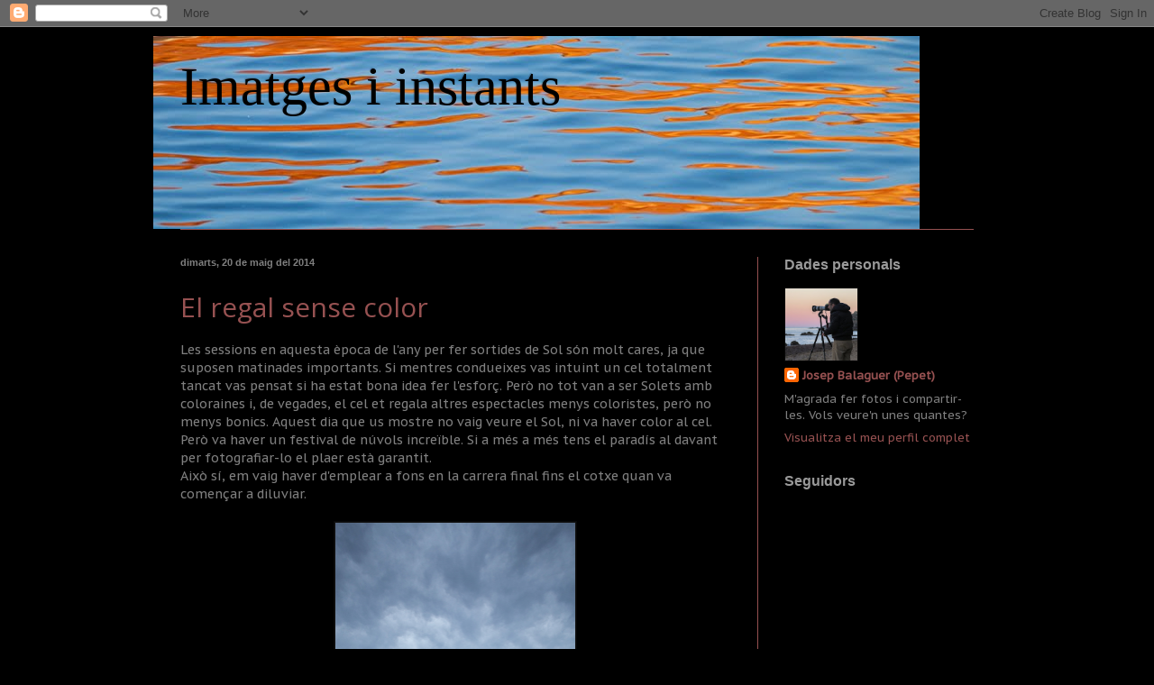

--- FILE ---
content_type: text/plain
request_url: https://www.google-analytics.com/j/collect?v=1&_v=j102&a=2012899788&t=pageview&_s=1&dl=https%3A%2F%2Fimatgesiinstants.blogspot.com%2F2014_05_20_archive.html&ul=en-us%40posix&dt=Imatges%20i%20instants%3A%2020%20de%20maig%202014&sr=1280x720&vp=1280x720&_u=IEBAAEABAAAAACAAI~&jid=101337689&gjid=1164513641&cid=1140981066.1768771135&tid=UA-13022680-1&_gid=1430813448.1768771135&_r=1&_slc=1&z=553198598
body_size: -455
content:
2,cG-4E9ZY6N4YS